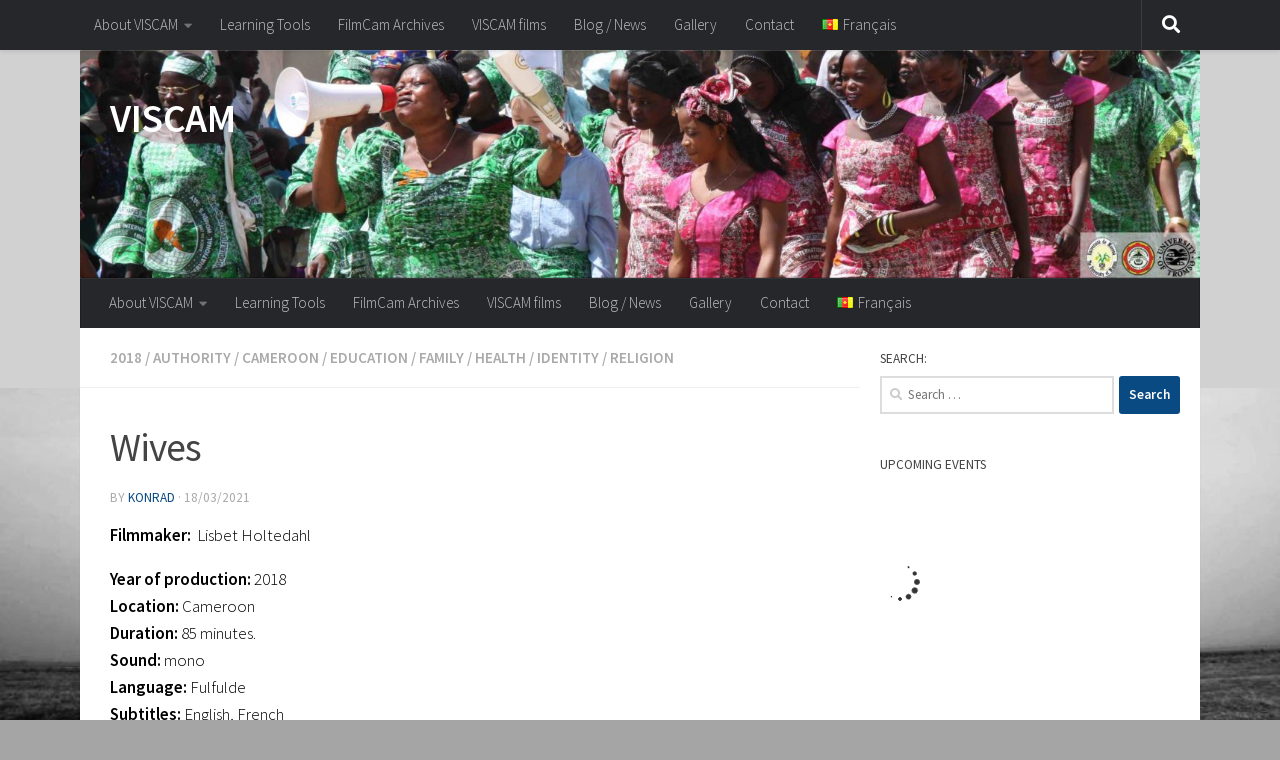

--- FILE ---
content_type: text/html; charset=UTF-8
request_url: https://site.uit.no/viscam/2021/03/18/wives/
body_size: 64535
content:
<!DOCTYPE html>
<html class="no-js" lang="en-US">
<head>
  <meta charset="UTF-8">
  <meta name="viewport" content="width=device-width, initial-scale=1.0">
  <link rel="profile" href="https://gmpg.org/xfn/11" />
  <link rel="pingback" href="https://site.uit.no/viscam/xmlrpc.php">

  <title>Wives &#8211; VISCAM</title>
<meta name='robots' content='max-image-preview:large' />
	<style>img:is([sizes="auto" i], [sizes^="auto," i]) { contain-intrinsic-size: 3000px 1500px }</style>
	<script>
window.koko_analytics = {"url":"https:\/\/site.uit.no\/viscam\/wp-admin\/admin-ajax.php?action=koko_analytics_collect","site_url":"https:\/\/site.uit.no\/viscam","post_id":2771,"path":"\/2021\/03\/18\/wives\/","method":"cookie","use_cookie":true};
</script>
<script>document.documentElement.className = document.documentElement.className.replace("no-js","js");</script>
<link rel="alternate" href="https://site.uit.no/viscam/2021/03/18/wives/" hreflang="en" />
<link rel="alternate" href="https://site.uit.no/viscam/2021/03/18/epouses/" hreflang="fr" />
<link rel="alternate" type="application/rss+xml" title="VISCAM &raquo; Feed" href="https://site.uit.no/viscam/feed/" />
<link rel="alternate" type="application/rss+xml" title="VISCAM &raquo; Comments Feed" href="https://site.uit.no/viscam/comments/feed/" />
<link id="hu-user-gfont" href="//fonts.googleapis.com/css?family=Source+Sans+Pro:400,300italic,300,400italic,600&subset=latin,latin-ext" rel="stylesheet" type="text/css"><script>
window._wpemojiSettings = {"baseUrl":"https:\/\/s.w.org\/images\/core\/emoji\/16.0.1\/72x72\/","ext":".png","svgUrl":"https:\/\/s.w.org\/images\/core\/emoji\/16.0.1\/svg\/","svgExt":".svg","source":{"concatemoji":"https:\/\/site.uit.no\/viscam\/wp-includes\/js\/wp-emoji-release.min.js?ver=6.8.3"}};
/*! This file is auto-generated */
!function(s,n){var o,i,e;function c(e){try{var t={supportTests:e,timestamp:(new Date).valueOf()};sessionStorage.setItem(o,JSON.stringify(t))}catch(e){}}function p(e,t,n){e.clearRect(0,0,e.canvas.width,e.canvas.height),e.fillText(t,0,0);var t=new Uint32Array(e.getImageData(0,0,e.canvas.width,e.canvas.height).data),a=(e.clearRect(0,0,e.canvas.width,e.canvas.height),e.fillText(n,0,0),new Uint32Array(e.getImageData(0,0,e.canvas.width,e.canvas.height).data));return t.every(function(e,t){return e===a[t]})}function u(e,t){e.clearRect(0,0,e.canvas.width,e.canvas.height),e.fillText(t,0,0);for(var n=e.getImageData(16,16,1,1),a=0;a<n.data.length;a++)if(0!==n.data[a])return!1;return!0}function f(e,t,n,a){switch(t){case"flag":return n(e,"\ud83c\udff3\ufe0f\u200d\u26a7\ufe0f","\ud83c\udff3\ufe0f\u200b\u26a7\ufe0f")?!1:!n(e,"\ud83c\udde8\ud83c\uddf6","\ud83c\udde8\u200b\ud83c\uddf6")&&!n(e,"\ud83c\udff4\udb40\udc67\udb40\udc62\udb40\udc65\udb40\udc6e\udb40\udc67\udb40\udc7f","\ud83c\udff4\u200b\udb40\udc67\u200b\udb40\udc62\u200b\udb40\udc65\u200b\udb40\udc6e\u200b\udb40\udc67\u200b\udb40\udc7f");case"emoji":return!a(e,"\ud83e\udedf")}return!1}function g(e,t,n,a){var r="undefined"!=typeof WorkerGlobalScope&&self instanceof WorkerGlobalScope?new OffscreenCanvas(300,150):s.createElement("canvas"),o=r.getContext("2d",{willReadFrequently:!0}),i=(o.textBaseline="top",o.font="600 32px Arial",{});return e.forEach(function(e){i[e]=t(o,e,n,a)}),i}function t(e){var t=s.createElement("script");t.src=e,t.defer=!0,s.head.appendChild(t)}"undefined"!=typeof Promise&&(o="wpEmojiSettingsSupports",i=["flag","emoji"],n.supports={everything:!0,everythingExceptFlag:!0},e=new Promise(function(e){s.addEventListener("DOMContentLoaded",e,{once:!0})}),new Promise(function(t){var n=function(){try{var e=JSON.parse(sessionStorage.getItem(o));if("object"==typeof e&&"number"==typeof e.timestamp&&(new Date).valueOf()<e.timestamp+604800&&"object"==typeof e.supportTests)return e.supportTests}catch(e){}return null}();if(!n){if("undefined"!=typeof Worker&&"undefined"!=typeof OffscreenCanvas&&"undefined"!=typeof URL&&URL.createObjectURL&&"undefined"!=typeof Blob)try{var e="postMessage("+g.toString()+"("+[JSON.stringify(i),f.toString(),p.toString(),u.toString()].join(",")+"));",a=new Blob([e],{type:"text/javascript"}),r=new Worker(URL.createObjectURL(a),{name:"wpTestEmojiSupports"});return void(r.onmessage=function(e){c(n=e.data),r.terminate(),t(n)})}catch(e){}c(n=g(i,f,p,u))}t(n)}).then(function(e){for(var t in e)n.supports[t]=e[t],n.supports.everything=n.supports.everything&&n.supports[t],"flag"!==t&&(n.supports.everythingExceptFlag=n.supports.everythingExceptFlag&&n.supports[t]);n.supports.everythingExceptFlag=n.supports.everythingExceptFlag&&!n.supports.flag,n.DOMReady=!1,n.readyCallback=function(){n.DOMReady=!0}}).then(function(){return e}).then(function(){var e;n.supports.everything||(n.readyCallback(),(e=n.source||{}).concatemoji?t(e.concatemoji):e.wpemoji&&e.twemoji&&(t(e.twemoji),t(e.wpemoji)))}))}((window,document),window._wpemojiSettings);
</script>
<link rel='stylesheet' id='smuzsf-facebook-css' href='https://site.uit.no/viscam/wp-content/plugins/add-facebook/public/css/font-awesome.min.css?ver=6.8.3' media='all' />
<style id='wp-emoji-styles-inline-css'>

	img.wp-smiley, img.emoji {
		display: inline !important;
		border: none !important;
		box-shadow: none !important;
		height: 1em !important;
		width: 1em !important;
		margin: 0 0.07em !important;
		vertical-align: -0.1em !important;
		background: none !important;
		padding: 0 !important;
	}
</style>
<link rel='stylesheet' id='wp-block-library-css' href='https://site.uit.no/viscam/wp-includes/css/dist/block-library/style.min.css?ver=6.8.3' media='all' />
<style id='classic-theme-styles-inline-css'>
/*! This file is auto-generated */
.wp-block-button__link{color:#fff;background-color:#32373c;border-radius:9999px;box-shadow:none;text-decoration:none;padding:calc(.667em + 2px) calc(1.333em + 2px);font-size:1.125em}.wp-block-file__button{background:#32373c;color:#fff;text-decoration:none}
</style>
<style id='global-styles-inline-css'>
:root{--wp--preset--aspect-ratio--square: 1;--wp--preset--aspect-ratio--4-3: 4/3;--wp--preset--aspect-ratio--3-4: 3/4;--wp--preset--aspect-ratio--3-2: 3/2;--wp--preset--aspect-ratio--2-3: 2/3;--wp--preset--aspect-ratio--16-9: 16/9;--wp--preset--aspect-ratio--9-16: 9/16;--wp--preset--color--black: #000000;--wp--preset--color--cyan-bluish-gray: #abb8c3;--wp--preset--color--white: #ffffff;--wp--preset--color--pale-pink: #f78da7;--wp--preset--color--vivid-red: #cf2e2e;--wp--preset--color--luminous-vivid-orange: #ff6900;--wp--preset--color--luminous-vivid-amber: #fcb900;--wp--preset--color--light-green-cyan: #7bdcb5;--wp--preset--color--vivid-green-cyan: #00d084;--wp--preset--color--pale-cyan-blue: #8ed1fc;--wp--preset--color--vivid-cyan-blue: #0693e3;--wp--preset--color--vivid-purple: #9b51e0;--wp--preset--gradient--vivid-cyan-blue-to-vivid-purple: linear-gradient(135deg,rgba(6,147,227,1) 0%,rgb(155,81,224) 100%);--wp--preset--gradient--light-green-cyan-to-vivid-green-cyan: linear-gradient(135deg,rgb(122,220,180) 0%,rgb(0,208,130) 100%);--wp--preset--gradient--luminous-vivid-amber-to-luminous-vivid-orange: linear-gradient(135deg,rgba(252,185,0,1) 0%,rgba(255,105,0,1) 100%);--wp--preset--gradient--luminous-vivid-orange-to-vivid-red: linear-gradient(135deg,rgba(255,105,0,1) 0%,rgb(207,46,46) 100%);--wp--preset--gradient--very-light-gray-to-cyan-bluish-gray: linear-gradient(135deg,rgb(238,238,238) 0%,rgb(169,184,195) 100%);--wp--preset--gradient--cool-to-warm-spectrum: linear-gradient(135deg,rgb(74,234,220) 0%,rgb(151,120,209) 20%,rgb(207,42,186) 40%,rgb(238,44,130) 60%,rgb(251,105,98) 80%,rgb(254,248,76) 100%);--wp--preset--gradient--blush-light-purple: linear-gradient(135deg,rgb(255,206,236) 0%,rgb(152,150,240) 100%);--wp--preset--gradient--blush-bordeaux: linear-gradient(135deg,rgb(254,205,165) 0%,rgb(254,45,45) 50%,rgb(107,0,62) 100%);--wp--preset--gradient--luminous-dusk: linear-gradient(135deg,rgb(255,203,112) 0%,rgb(199,81,192) 50%,rgb(65,88,208) 100%);--wp--preset--gradient--pale-ocean: linear-gradient(135deg,rgb(255,245,203) 0%,rgb(182,227,212) 50%,rgb(51,167,181) 100%);--wp--preset--gradient--electric-grass: linear-gradient(135deg,rgb(202,248,128) 0%,rgb(113,206,126) 100%);--wp--preset--gradient--midnight: linear-gradient(135deg,rgb(2,3,129) 0%,rgb(40,116,252) 100%);--wp--preset--font-size--small: 13px;--wp--preset--font-size--medium: 20px;--wp--preset--font-size--large: 36px;--wp--preset--font-size--x-large: 42px;--wp--preset--spacing--20: 0.44rem;--wp--preset--spacing--30: 0.67rem;--wp--preset--spacing--40: 1rem;--wp--preset--spacing--50: 1.5rem;--wp--preset--spacing--60: 2.25rem;--wp--preset--spacing--70: 3.38rem;--wp--preset--spacing--80: 5.06rem;--wp--preset--shadow--natural: 6px 6px 9px rgba(0, 0, 0, 0.2);--wp--preset--shadow--deep: 12px 12px 50px rgba(0, 0, 0, 0.4);--wp--preset--shadow--sharp: 6px 6px 0px rgba(0, 0, 0, 0.2);--wp--preset--shadow--outlined: 6px 6px 0px -3px rgba(255, 255, 255, 1), 6px 6px rgba(0, 0, 0, 1);--wp--preset--shadow--crisp: 6px 6px 0px rgba(0, 0, 0, 1);}:where(.is-layout-flex){gap: 0.5em;}:where(.is-layout-grid){gap: 0.5em;}body .is-layout-flex{display: flex;}.is-layout-flex{flex-wrap: wrap;align-items: center;}.is-layout-flex > :is(*, div){margin: 0;}body .is-layout-grid{display: grid;}.is-layout-grid > :is(*, div){margin: 0;}:where(.wp-block-columns.is-layout-flex){gap: 2em;}:where(.wp-block-columns.is-layout-grid){gap: 2em;}:where(.wp-block-post-template.is-layout-flex){gap: 1.25em;}:where(.wp-block-post-template.is-layout-grid){gap: 1.25em;}.has-black-color{color: var(--wp--preset--color--black) !important;}.has-cyan-bluish-gray-color{color: var(--wp--preset--color--cyan-bluish-gray) !important;}.has-white-color{color: var(--wp--preset--color--white) !important;}.has-pale-pink-color{color: var(--wp--preset--color--pale-pink) !important;}.has-vivid-red-color{color: var(--wp--preset--color--vivid-red) !important;}.has-luminous-vivid-orange-color{color: var(--wp--preset--color--luminous-vivid-orange) !important;}.has-luminous-vivid-amber-color{color: var(--wp--preset--color--luminous-vivid-amber) !important;}.has-light-green-cyan-color{color: var(--wp--preset--color--light-green-cyan) !important;}.has-vivid-green-cyan-color{color: var(--wp--preset--color--vivid-green-cyan) !important;}.has-pale-cyan-blue-color{color: var(--wp--preset--color--pale-cyan-blue) !important;}.has-vivid-cyan-blue-color{color: var(--wp--preset--color--vivid-cyan-blue) !important;}.has-vivid-purple-color{color: var(--wp--preset--color--vivid-purple) !important;}.has-black-background-color{background-color: var(--wp--preset--color--black) !important;}.has-cyan-bluish-gray-background-color{background-color: var(--wp--preset--color--cyan-bluish-gray) !important;}.has-white-background-color{background-color: var(--wp--preset--color--white) !important;}.has-pale-pink-background-color{background-color: var(--wp--preset--color--pale-pink) !important;}.has-vivid-red-background-color{background-color: var(--wp--preset--color--vivid-red) !important;}.has-luminous-vivid-orange-background-color{background-color: var(--wp--preset--color--luminous-vivid-orange) !important;}.has-luminous-vivid-amber-background-color{background-color: var(--wp--preset--color--luminous-vivid-amber) !important;}.has-light-green-cyan-background-color{background-color: var(--wp--preset--color--light-green-cyan) !important;}.has-vivid-green-cyan-background-color{background-color: var(--wp--preset--color--vivid-green-cyan) !important;}.has-pale-cyan-blue-background-color{background-color: var(--wp--preset--color--pale-cyan-blue) !important;}.has-vivid-cyan-blue-background-color{background-color: var(--wp--preset--color--vivid-cyan-blue) !important;}.has-vivid-purple-background-color{background-color: var(--wp--preset--color--vivid-purple) !important;}.has-black-border-color{border-color: var(--wp--preset--color--black) !important;}.has-cyan-bluish-gray-border-color{border-color: var(--wp--preset--color--cyan-bluish-gray) !important;}.has-white-border-color{border-color: var(--wp--preset--color--white) !important;}.has-pale-pink-border-color{border-color: var(--wp--preset--color--pale-pink) !important;}.has-vivid-red-border-color{border-color: var(--wp--preset--color--vivid-red) !important;}.has-luminous-vivid-orange-border-color{border-color: var(--wp--preset--color--luminous-vivid-orange) !important;}.has-luminous-vivid-amber-border-color{border-color: var(--wp--preset--color--luminous-vivid-amber) !important;}.has-light-green-cyan-border-color{border-color: var(--wp--preset--color--light-green-cyan) !important;}.has-vivid-green-cyan-border-color{border-color: var(--wp--preset--color--vivid-green-cyan) !important;}.has-pale-cyan-blue-border-color{border-color: var(--wp--preset--color--pale-cyan-blue) !important;}.has-vivid-cyan-blue-border-color{border-color: var(--wp--preset--color--vivid-cyan-blue) !important;}.has-vivid-purple-border-color{border-color: var(--wp--preset--color--vivid-purple) !important;}.has-vivid-cyan-blue-to-vivid-purple-gradient-background{background: var(--wp--preset--gradient--vivid-cyan-blue-to-vivid-purple) !important;}.has-light-green-cyan-to-vivid-green-cyan-gradient-background{background: var(--wp--preset--gradient--light-green-cyan-to-vivid-green-cyan) !important;}.has-luminous-vivid-amber-to-luminous-vivid-orange-gradient-background{background: var(--wp--preset--gradient--luminous-vivid-amber-to-luminous-vivid-orange) !important;}.has-luminous-vivid-orange-to-vivid-red-gradient-background{background: var(--wp--preset--gradient--luminous-vivid-orange-to-vivid-red) !important;}.has-very-light-gray-to-cyan-bluish-gray-gradient-background{background: var(--wp--preset--gradient--very-light-gray-to-cyan-bluish-gray) !important;}.has-cool-to-warm-spectrum-gradient-background{background: var(--wp--preset--gradient--cool-to-warm-spectrum) !important;}.has-blush-light-purple-gradient-background{background: var(--wp--preset--gradient--blush-light-purple) !important;}.has-blush-bordeaux-gradient-background{background: var(--wp--preset--gradient--blush-bordeaux) !important;}.has-luminous-dusk-gradient-background{background: var(--wp--preset--gradient--luminous-dusk) !important;}.has-pale-ocean-gradient-background{background: var(--wp--preset--gradient--pale-ocean) !important;}.has-electric-grass-gradient-background{background: var(--wp--preset--gradient--electric-grass) !important;}.has-midnight-gradient-background{background: var(--wp--preset--gradient--midnight) !important;}.has-small-font-size{font-size: var(--wp--preset--font-size--small) !important;}.has-medium-font-size{font-size: var(--wp--preset--font-size--medium) !important;}.has-large-font-size{font-size: var(--wp--preset--font-size--large) !important;}.has-x-large-font-size{font-size: var(--wp--preset--font-size--x-large) !important;}
:where(.wp-block-post-template.is-layout-flex){gap: 1.25em;}:where(.wp-block-post-template.is-layout-grid){gap: 1.25em;}
:where(.wp-block-columns.is-layout-flex){gap: 2em;}:where(.wp-block-columns.is-layout-grid){gap: 2em;}
:root :where(.wp-block-pullquote){font-size: 1.5em;line-height: 1.6;}
</style>
<link rel='stylesheet' id='contact-form-7-css' href='https://site.uit.no/viscam/wp-content/plugins/contact-form-7/includes/css/styles.css?ver=6.1.4' media='all' />
<link rel='stylesheet' id='wpa-style-css' href='https://site.uit.no/viscam/wp-content/plugins/wp-accessibility/css/wpa-style.css?ver=2.2.6' media='all' />
<style id='wpa-style-inline-css'>
:root { --admin-bar-top : 7px; }
</style>
<link rel='stylesheet' id='h5p-plugin-styles-css' href='https://site.uit.no/viscam/wp-content/plugins/h5p/h5p-php-library/styles/h5p.css?ver=1.16.2' media='all' />
<link rel='stylesheet' id='hueman-main-style-css' href='https://site.uit.no/viscam/wp-content/themes/hueman/assets/front/css/main.min.css?ver=3.7.27' media='all' />
<style id='hueman-main-style-inline-css'>
body { font-family:'Source Sans Pro', Arial, sans-serif;font-size:0.94rem }@media only screen and (min-width: 720px) {
        .nav > li { font-size:0.94rem; }
      }.container-inner { max-width: 1120px; }.sidebar .widget { padding-left: 20px; padding-right: 20px; padding-top: 20px; }::selection { background-color: #0a4a82; }
::-moz-selection { background-color: #0a4a82; }a,a>span.hu-external::after,.themeform label .required,#flexslider-featured .flex-direction-nav .flex-next:hover,#flexslider-featured .flex-direction-nav .flex-prev:hover,.post-hover:hover .post-title a,.post-title a:hover,.sidebar.s1 .post-nav li a:hover i,.content .post-nav li a:hover i,.post-related a:hover,.sidebar.s1 .widget_rss ul li a,#footer .widget_rss ul li a,.sidebar.s1 .widget_calendar a,#footer .widget_calendar a,.sidebar.s1 .alx-tab .tab-item-category a,.sidebar.s1 .alx-posts .post-item-category a,.sidebar.s1 .alx-tab li:hover .tab-item-title a,.sidebar.s1 .alx-tab li:hover .tab-item-comment a,.sidebar.s1 .alx-posts li:hover .post-item-title a,#footer .alx-tab .tab-item-category a,#footer .alx-posts .post-item-category a,#footer .alx-tab li:hover .tab-item-title a,#footer .alx-tab li:hover .tab-item-comment a,#footer .alx-posts li:hover .post-item-title a,.comment-tabs li.active a,.comment-awaiting-moderation,.child-menu a:hover,.child-menu .current_page_item > a,.wp-pagenavi a{ color: #0a4a82; }input[type="submit"],.themeform button[type="submit"],.sidebar.s1 .sidebar-top,.sidebar.s1 .sidebar-toggle,#flexslider-featured .flex-control-nav li a.flex-active,.post-tags a:hover,.sidebar.s1 .widget_calendar caption,#footer .widget_calendar caption,.author-bio .bio-avatar:after,.commentlist li.bypostauthor > .comment-body:after,.commentlist li.comment-author-admin > .comment-body:after{ background-color: #0a4a82; }.post-format .format-container { border-color: #0a4a82; }.sidebar.s1 .alx-tabs-nav li.active a,#footer .alx-tabs-nav li.active a,.comment-tabs li.active a,.wp-pagenavi a:hover,.wp-pagenavi a:active,.wp-pagenavi span.current{ border-bottom-color: #0a4a82!important; }.sidebar.s2 .post-nav li a:hover i,
.sidebar.s2 .widget_rss ul li a,
.sidebar.s2 .widget_calendar a,
.sidebar.s2 .alx-tab .tab-item-category a,
.sidebar.s2 .alx-posts .post-item-category a,
.sidebar.s2 .alx-tab li:hover .tab-item-title a,
.sidebar.s2 .alx-tab li:hover .tab-item-comment a,
.sidebar.s2 .alx-posts li:hover .post-item-title a { color: #82b965; }
.sidebar.s2 .sidebar-top,.sidebar.s2 .sidebar-toggle,.post-comments,.jp-play-bar,.jp-volume-bar-value,.sidebar.s2 .widget_calendar caption{ background-color: #82b965; }.sidebar.s2 .alx-tabs-nav li.active a { border-bottom-color: #82b965; }
.post-comments::before { border-right-color: #82b965; }
      .search-expand,
              #nav-topbar.nav-container { background-color: #26272b}@media only screen and (min-width: 720px) {
                #nav-topbar .nav ul { background-color: #26272b; }
              }.is-scrolled #header .nav-container.desktop-sticky,
              .is-scrolled #header .search-expand { background-color: #26272b; background-color: rgba(38,39,43,0.90) }.is-scrolled .topbar-transparent #nav-topbar.desktop-sticky .nav ul { background-color: #26272b; background-color: rgba(38,39,43,0.95) }#header { background-color: #d1d1d1; }
@media only screen and (min-width: 720px) {
  #nav-header .nav ul { background-color: #d1d1d1; }
}
        #header #nav-mobile { background-color: #5e6477; }.is-scrolled #header #nav-mobile { background-color: #5e6477; background-color: rgba(94,100,119,0.90) }#nav-header.nav-container, #main-header-search .search-expand { background-color: #26272b; }
@media only screen and (min-width: 720px) {
  #nav-header .nav ul { background-color: #26272b; }
}
        .site-title a img { max-height: 30px; }img { -webkit-border-radius: 1px; border-radius: 1px; }.sidebar.expanding, .sidebar.collapsing, .sidebar .sidebar-content, .sidebar .sidebar-toggle, .container-inner > .main::before,.container-inner > .main::after { background-color: #ffffff; }@media only screen and (min-width: 480px) and (max-width: 1200px) { .s2.expanded { background-color: #ffffff; } }@media only screen and (min-width: 480px) and (max-width: 960px) { .s1.expanded { background-color: #ffffff; } }body {background: #a5a5a5 url(https://site.uit.no/viscam/wp-content/uploads/sites/286/2020/11/W-Cameroun-FevrierMars2011__BW-for-background.jpg) no-repeat center center;background-attachment:fixed;background-size: cover;}

</style>
<link rel='stylesheet' id='hueman-font-awesome-css' href='https://site.uit.no/viscam/wp-content/themes/hueman/assets/front/css/font-awesome.min.css?ver=3.7.27' media='all' />
<link rel='stylesheet' id='tablepress-default-css' href='https://site.uit.no/viscam/wp-content/plugins/tablepress/css/build/default.css?ver=3.2.5' media='all' />
<script src="https://site.uit.no/viscam/wp-includes/js/jquery/jquery.min.js?ver=3.7.1" id="jquery-core-js"></script>
<script src="https://site.uit.no/viscam/wp-includes/js/jquery/jquery-migrate.min.js?ver=3.4.1" id="jquery-migrate-js"></script>
<script src="https://site.uit.no/viscam/wp-content/plugins/add-facebook/public/scripts/facebook.js?ver=6.8.3" id="smuzsf-facebook-js"></script>
<script src="https://site.uit.no/viscam/wp-content/plugins/wpo365-login/apps/dist/pintra-redirect.js?ver=39.0" id="pintraredirectjs-js" async></script>
<link rel="https://api.w.org/" href="https://site.uit.no/viscam/wp-json/" /><link rel="alternate" title="JSON" type="application/json" href="https://site.uit.no/viscam/wp-json/wp/v2/posts/2771" /><link rel="EditURI" type="application/rsd+xml" title="RSD" href="https://site.uit.no/viscam/xmlrpc.php?rsd" />
<meta name="generator" content="WordPress 6.8.3" />
<link rel="canonical" href="https://site.uit.no/viscam/2021/03/18/wives/" />
<link rel='shortlink' href='https://site.uit.no/viscam/?p=2771' />
<link rel="alternate" title="oEmbed (JSON)" type="application/json+oembed" href="https://site.uit.no/viscam/wp-json/oembed/1.0/embed?url=https%3A%2F%2Fsite.uit.no%2Fviscam%2F2021%2F03%2F18%2Fwives%2F&#038;lang=en" />
<link rel="alternate" title="oEmbed (XML)" type="text/xml+oembed" href="https://site.uit.no/viscam/wp-json/oembed/1.0/embed?url=https%3A%2F%2Fsite.uit.no%2Fviscam%2F2021%2F03%2F18%2Fwives%2F&#038;format=xml&#038;lang=en" />
    <link rel="preload" as="font" type="font/woff2" href="https://site.uit.no/viscam/wp-content/themes/hueman/assets/front/webfonts/fa-brands-400.woff2?v=5.15.2" crossorigin="anonymous"/>
    <link rel="preload" as="font" type="font/woff2" href="https://site.uit.no/viscam/wp-content/themes/hueman/assets/front/webfonts/fa-regular-400.woff2?v=5.15.2" crossorigin="anonymous"/>
    <link rel="preload" as="font" type="font/woff2" href="https://site.uit.no/viscam/wp-content/themes/hueman/assets/front/webfonts/fa-solid-900.woff2?v=5.15.2" crossorigin="anonymous"/>
  <!--[if lt IE 9]>
<script src="https://site.uit.no/viscam/wp-content/themes/hueman/assets/front/js/ie/html5shiv-printshiv.min.js"></script>
<script src="https://site.uit.no/viscam/wp-content/themes/hueman/assets/front/js/ie/selectivizr.js"></script>
<![endif]-->
<meta name="generator" content="Elementor 3.33.2; features: e_font_icon_svg, additional_custom_breakpoints; settings: css_print_method-external, google_font-enabled, font_display-auto">
<style>.recentcomments a{display:inline !important;padding:0 !important;margin:0 !important;}</style><script src="https://site.uit.no/viscam/wp-includes/js/tw-sack.min.js?ver=1.6.1" id="sack-js"></script>
			<style>
				.e-con.e-parent:nth-of-type(n+4):not(.e-lazyloaded):not(.e-no-lazyload),
				.e-con.e-parent:nth-of-type(n+4):not(.e-lazyloaded):not(.e-no-lazyload) * {
					background-image: none !important;
				}
				@media screen and (max-height: 1024px) {
					.e-con.e-parent:nth-of-type(n+3):not(.e-lazyloaded):not(.e-no-lazyload),
					.e-con.e-parent:nth-of-type(n+3):not(.e-lazyloaded):not(.e-no-lazyload) * {
						background-image: none !important;
					}
				}
				@media screen and (max-height: 640px) {
					.e-con.e-parent:nth-of-type(n+2):not(.e-lazyloaded):not(.e-no-lazyload),
					.e-con.e-parent:nth-of-type(n+2):not(.e-lazyloaded):not(.e-no-lazyload) * {
						background-image: none !important;
					}
				}
			</style>
			<style id="sccss">/* Hi Gil :) */


.social-feed-main-container
{
  margin: 0px !important;
  
}


/* Hi Bjorn :) I'm going to try some things Thanks */


/* Torgeir Grytå helped us 
Bjørn:) */

/* please thank him from me very much*/

</style></head>

<body data-rsssl=1 class="wp-singular post-template-default single single-post postid-2771 single-format-standard wp-embed-responsive wp-theme-hueman col-2cl full-width topbar-enabled header-desktop-sticky header-mobile-sticky hueman-3-7-27 chrome elementor-default elementor-kit-4387">
<div id="wrapper">
  <a class="screen-reader-text skip-link" href="#content">Skip to content</a>
  
  <header id="header" class="main-menu-mobile-on one-mobile-menu main_menu header-ads-desktop  topbar-transparent has-header-img">
        <nav class="nav-container group mobile-menu mobile-sticky " id="nav-mobile" data-menu-id="header-1">
  <div class="mobile-title-logo-in-header"><p class="site-title">                  <a class="custom-logo-link" href="https://site.uit.no/viscam/" rel="home" title="VISCAM | Home page">VISCAM</a>                </p></div>
        
                    <!-- <div class="ham__navbar-toggler collapsed" aria-expanded="false">
          <div class="ham__navbar-span-wrapper">
            <span class="ham-toggler-menu__span"></span>
          </div>
        </div> -->
        <button class="ham__navbar-toggler-two collapsed" title="Menu" aria-expanded="false">
          <span class="ham__navbar-span-wrapper">
            <span class="line line-1"></span>
            <span class="line line-2"></span>
            <span class="line line-3"></span>
          </span>
        </button>
            
      <div class="nav-text"></div>
      <div class="nav-wrap container">
                  <ul class="nav container-inner group mobile-search">
                            <li>
                  <form role="search" method="get" class="search-form" action="https://site.uit.no/viscam/">
				<label>
					<span class="screen-reader-text">Search for:</span>
					<input type="search" class="search-field" placeholder="Search &hellip;" value="" name="s" />
				</label>
				<input type="submit" class="search-submit" value="Search" />
			</form>                </li>
                      </ul>
                <ul id="menu-viscam" class="nav container-inner group"><li id="menu-item-1088" class="menu-item menu-item-type-post_type menu-item-object-page menu-item-home menu-item-has-children menu-item-1088"><a href="https://site.uit.no/viscam/">About VISCAM</a>
<ul class="sub-menu">
	<li id="menu-item-1087" class="menu-item menu-item-type-post_type menu-item-object-page menu-item-home menu-item-1087"><a href="https://site.uit.no/viscam/">THE VISCAM PROJECT</a></li>
</ul>
</li>
<li id="menu-item-1079" class="menu-item menu-item-type-post_type menu-item-object-page menu-item-1079"><a href="https://site.uit.no/viscam/learning-tools/">Learning Tools</a></li>
<li id="menu-item-693" class="menu-item menu-item-type-post_type menu-item-object-page menu-item-693"><a href="https://site.uit.no/viscam/filmcam-page/">FilmCam Archives</a></li>
<li id="menu-item-2026" class="menu-item menu-item-type-post_type menu-item-object-page menu-item-2026"><a href="https://site.uit.no/viscam/viscam-films/">VISCAM films</a></li>
<li id="menu-item-894" class="menu-item menu-item-type-taxonomy menu-item-object-category menu-item-894"><a href="https://site.uit.no/viscam/category/news-blog/">Blog / News</a></li>
<li id="menu-item-1336" class="menu-item menu-item-type-post_type menu-item-object-page menu-item-1336"><a href="https://site.uit.no/viscam/gallery/">Gallery</a></li>
<li id="menu-item-1089" class="menu-item menu-item-type-post_type menu-item-object-page menu-item-1089"><a href="https://site.uit.no/viscam/contact/">Contact</a></li>
<li id="menu-item-1355-fr" class="lang-item lang-item-70 lang-item-fr lang-item-first menu-item menu-item-type-custom menu-item-object-custom menu-item-1355-fr"><a href="https://site.uit.no/viscam/2021/03/18/epouses/" hreflang="fr-FR" lang="fr-FR"><img src="[data-uri]" alt="" width="16" height="11" style="width: 16px; height: 11px;" /><span style="margin-left:0.3em;">Français</span></a></li>
</ul>      </div>
</nav><!--/#nav-topbar-->  
        <nav class="nav-container group desktop-menu desktop-sticky " id="nav-topbar" data-menu-id="header-2">
    <div class="nav-text"></div>
  <div class="topbar-toggle-down">
    <i class="fas fa-angle-double-down" aria-hidden="true" data-toggle="down" title="Expand menu"></i>
    <i class="fas fa-angle-double-up" aria-hidden="true" data-toggle="up" title="Collapse menu"></i>
  </div>
  <div class="nav-wrap container">
    <ul id="menu-viscam-1" class="nav container-inner group"><li class="menu-item menu-item-type-post_type menu-item-object-page menu-item-home menu-item-has-children menu-item-1088"><a href="https://site.uit.no/viscam/">About VISCAM</a>
<ul class="sub-menu">
	<li class="menu-item menu-item-type-post_type menu-item-object-page menu-item-home menu-item-1087"><a href="https://site.uit.no/viscam/">THE VISCAM PROJECT</a></li>
</ul>
</li>
<li class="menu-item menu-item-type-post_type menu-item-object-page menu-item-1079"><a href="https://site.uit.no/viscam/learning-tools/">Learning Tools</a></li>
<li class="menu-item menu-item-type-post_type menu-item-object-page menu-item-693"><a href="https://site.uit.no/viscam/filmcam-page/">FilmCam Archives</a></li>
<li class="menu-item menu-item-type-post_type menu-item-object-page menu-item-2026"><a href="https://site.uit.no/viscam/viscam-films/">VISCAM films</a></li>
<li class="menu-item menu-item-type-taxonomy menu-item-object-category menu-item-894"><a href="https://site.uit.no/viscam/category/news-blog/">Blog / News</a></li>
<li class="menu-item menu-item-type-post_type menu-item-object-page menu-item-1336"><a href="https://site.uit.no/viscam/gallery/">Gallery</a></li>
<li class="menu-item menu-item-type-post_type menu-item-object-page menu-item-1089"><a href="https://site.uit.no/viscam/contact/">Contact</a></li>
<li class="lang-item lang-item-70 lang-item-fr lang-item-first menu-item menu-item-type-custom menu-item-object-custom menu-item-1355-fr"><a href="https://site.uit.no/viscam/2021/03/18/epouses/" hreflang="fr-FR" lang="fr-FR"><img src="[data-uri]" alt="" width="16" height="11" style="width: 16px; height: 11px;" /><span style="margin-left:0.3em;">Français</span></a></li>
</ul>  </div>
      <div id="topbar-header-search" class="container">
      <div class="container-inner">
        <button class="toggle-search"><i class="fas fa-search"></i></button>
        <div class="search-expand">
          <div class="search-expand-inner"><form role="search" method="get" class="search-form" action="https://site.uit.no/viscam/">
				<label>
					<span class="screen-reader-text">Search for:</span>
					<input type="search" class="search-field" placeholder="Search &hellip;" value="" name="s" />
				</label>
				<input type="submit" class="search-submit" value="Search" />
			</form></div>
        </div>
      </div><!--/.container-inner-->
    </div><!--/.container-->
  
</nav><!--/#nav-topbar-->  
  <div class="container group">
        <div class="container-inner">

                <div id="header-image-wrap">
              <div class="group hu-pad central-header-zone">
                                        <div class="logo-tagline-group">
                          <p class="site-title">                  <a class="custom-logo-link" href="https://site.uit.no/viscam/" rel="home" title="VISCAM | Home page">VISCAM</a>                </p>                                                </div>
                                                          <div id="header-widgets">
                                                </div><!--/#header-ads-->
                                </div>

              <a href="https://site.uit.no/viscam/" rel="home"><img fetchpriority="high" src="https://site.uit.no/viscam/wp-content/uploads/sites/286/2019/01/cropped-Cameroun-FevrierMars2011-136-with-logo-reduced-size-1.jpg" width="1500" height="305" alt="" class="new-site-image" srcset="https://site.uit.no/viscam/wp-content/uploads/sites/286/2019/01/cropped-Cameroun-FevrierMars2011-136-with-logo-reduced-size-1.jpg 1500w, https://site.uit.no/viscam/wp-content/uploads/sites/286/2019/01/cropped-Cameroun-FevrierMars2011-136-with-logo-reduced-size-1-300x61.jpg 300w, https://site.uit.no/viscam/wp-content/uploads/sites/286/2019/01/cropped-Cameroun-FevrierMars2011-136-with-logo-reduced-size-1-768x156.jpg 768w, https://site.uit.no/viscam/wp-content/uploads/sites/286/2019/01/cropped-Cameroun-FevrierMars2011-136-with-logo-reduced-size-1-1024x208.jpg 1024w" sizes="(max-width: 1500px) 100vw, 1500px" decoding="async" /></a>          </div>
      
                <nav class="nav-container group desktop-menu " id="nav-header" data-menu-id="header-3">
    <div class="nav-text"><!-- put your mobile menu text here --></div>

  <div class="nav-wrap container">
        <ul id="menu-viscam-2" class="nav container-inner group"><li class="menu-item menu-item-type-post_type menu-item-object-page menu-item-home menu-item-has-children menu-item-1088"><a href="https://site.uit.no/viscam/">About VISCAM</a>
<ul class="sub-menu">
	<li class="menu-item menu-item-type-post_type menu-item-object-page menu-item-home menu-item-1087"><a href="https://site.uit.no/viscam/">THE VISCAM PROJECT</a></li>
</ul>
</li>
<li class="menu-item menu-item-type-post_type menu-item-object-page menu-item-1079"><a href="https://site.uit.no/viscam/learning-tools/">Learning Tools</a></li>
<li class="menu-item menu-item-type-post_type menu-item-object-page menu-item-693"><a href="https://site.uit.no/viscam/filmcam-page/">FilmCam Archives</a></li>
<li class="menu-item menu-item-type-post_type menu-item-object-page menu-item-2026"><a href="https://site.uit.no/viscam/viscam-films/">VISCAM films</a></li>
<li class="menu-item menu-item-type-taxonomy menu-item-object-category menu-item-894"><a href="https://site.uit.no/viscam/category/news-blog/">Blog / News</a></li>
<li class="menu-item menu-item-type-post_type menu-item-object-page menu-item-1336"><a href="https://site.uit.no/viscam/gallery/">Gallery</a></li>
<li class="menu-item menu-item-type-post_type menu-item-object-page menu-item-1089"><a href="https://site.uit.no/viscam/contact/">Contact</a></li>
<li class="lang-item lang-item-70 lang-item-fr lang-item-first menu-item menu-item-type-custom menu-item-object-custom menu-item-1355-fr"><a href="https://site.uit.no/viscam/2021/03/18/epouses/" hreflang="fr-FR" lang="fr-FR"><img src="[data-uri]" alt="" width="16" height="11" style="width: 16px; height: 11px;" /><span style="margin-left:0.3em;">Français</span></a></li>
</ul>  </div>
</nav><!--/#nav-header-->      
    </div><!--/.container-inner-->
      </div><!--/.container-->

</header><!--/#header-->
  
  <div class="container" id="page">
    <div class="container-inner">
            <div class="main">
        <div class="main-inner group">
          
              <main class="content" id="content">
              <div class="page-title hu-pad group">
          	    		<ul class="meta-single group">
    			<li class="category"><a href="https://site.uit.no/viscam/category/filmcam/year/2018/" rel="category tag">2018</a> <span>/</span> <a href="https://site.uit.no/viscam/category/filmcam/subject/authority/" rel="category tag">Authority</a> <span>/</span> <a href="https://site.uit.no/viscam/category/filmcam/africa/cameroon/" rel="category tag">Cameroon</a> <span>/</span> <a href="https://site.uit.no/viscam/category/filmcam/subject/education/" rel="category tag">Education</a> <span>/</span> <a href="https://site.uit.no/viscam/category/filmcam/subject/family/" rel="category tag">Family</a> <span>/</span> <a href="https://site.uit.no/viscam/category/filmcam/subject/health/" rel="category tag">Health</a> <span>/</span> <a href="https://site.uit.no/viscam/category/filmcam/subject/identity/" rel="category tag">Identity</a> <span>/</span> <a href="https://site.uit.no/viscam/category/filmcam/subject/religion/" rel="category tag">Religion</a></li>
    			    		</ul>
            
    </div><!--/.page-title-->
          <div class="hu-pad group">
              <article class="post-2771 post type-post status-publish format-standard has-post-thumbnail hentry category-47 category-authority category-cameroon category-education category-family category-health category-identity category-religion">
    <div class="post-inner group">

      <h1 class="post-title entry-title">Wives</h1>
  <p class="post-byline">
       by     <span class="vcard author">
       <span class="fn"><a href="https://site.uit.no/viscam/author/konrad/" title="Posts by konrad" rel="author">konrad</a></span>
     </span>
     &middot;
                          <span class="published">18/03/2021</span>
          </p>

                                
      <div class="clear"></div>

      <div class="entry themeform">
        <div class="entry-inner">
          <p><span style="color: #000000"><strong>Filmmaker:</strong>&nbsp;&nbsp;Lisbet Holtedahl</span></p>
<div class="nyhArtikkel">
<p><span style="color: #000000"><strong>Year of production:</strong>&nbsp;2018</span><br />
<span style="color: #000000"><strong>Location:</strong> Cameroon</span><br />
<span style="color: #000000"><strong>Duration:</strong> 85 minutes.</span><br />
<span style="color: #000000"><strong>Sound:</strong>&nbsp;mono</span><br />
<span style="color: #000000"><strong>Language: </strong>Fulfulde</span><br />
<span style="color: #000000"><strong>Subtitles: </strong>English, French<strong><br />
</strong></span></p>
<p><span style="color: #000000">Alhajji Ibrahim is an Islamic scholar. For 46 years, he served as judge at the Sultanate of Ngaoundéré in Northern Cameroon. The film follows Alhajji during the last years of his life, focusing on the relationships in a polygamous family, seen from the perspective of the wives and their husband. Shot in the years 1997-2001 and edited over 15 years later, the film presents a way of life that is typical of the societies and cultures of Borno and Adamaoua provinces (Nigeria and Cameroon) where people living far away from the capital, struggle to adapt to modern education, strong marginalization and increasing poverty. In recent years, the region has been under constant threat of the Boko Haram insurgency.</span></p>
<p><span style="color: #000000"><strong>Copyright: 2018 Lisbet Holtedahl, University of Tromsø</strong></span></p>
<p><a href="https://uitno.box.com/s/puwosiq9r8ad712ynb72q88sbu4qllb6"><strong>Watch Film with English subtitles</strong></a></p>
<p><a href="https://uitno.box.com/s/y7evmw13ay7ikn405biz8n7atogj0trz"><strong>Watch Film with French subtitles</strong></a></p>
</div>
<div class="entry themeform">
<div class="entry-inner">
<div class="nyhArtikkel">
<p>&nbsp;</p>
</div>
</div>
</div>
          <nav class="pagination group">
                      </nav><!--/.pagination-->
        </div>

        
        <div class="clear"></div>
      </div><!--/.entry-->

    </div><!--/.post-inner-->
  </article><!--/.post-->

<div class="clear"></div>





<h4 class="heading">
	<i class="far fa-hand-point-right"></i>You may also like...</h4>

<ul class="related-posts group">
  		<li class="related post-hover">
		<article class="post-3274 post type-post status-publish format-standard has-post-thumbnail hentry category-401 category-africa category-cameroon category-industry category-migration category-politics-en">

			<div class="post-thumbnail">
				<a href="https://site.uit.no/viscam/2021/05/20/ants-smuggling/" class="hu-rel-post-thumb">
					<img width="520" height="245" src="https://site.uit.no/viscam/wp-content/uploads/sites/286/2021/05/Ganava_Ants-Smuggling-pic1-520x245.jpg" class="attachment-thumb-medium size-thumb-medium wp-post-image" alt="" decoding="async" />																			</a>
							</div><!--/.post-thumbnail-->

			<div class="related-inner">

				<h4 class="post-title entry-title">
					<a href="https://site.uit.no/viscam/2021/05/20/ants-smuggling/" rel="bookmark">Ants Smuggling</a>
				</h4><!--/.post-title-->

				<div class="post-meta group">
					<p class="post-date">
  <time class="published updated" datetime="2021-05-20 01:05:09">20/05/2021</time>
</p>

				</div><!--/.post-meta-->

			</div><!--/.related-inner-->

		</article>
	</li><!--/.related-->
		<li class="related post-hover">
		<article class="post-781 post type-post status-publish format-standard has-post-thumbnail hentry category-58 category-africa category-authority category-cameroon category-politics-en category-religion">

			<div class="post-thumbnail">
				<a href="https://site.uit.no/viscam/2018/11/15/the-sultans-burden/" class="hu-rel-post-thumb">
					<img loading="lazy" width="520" height="245" src="https://site.uit.no/viscam/wp-content/uploads/sites/286/2020/11/Ngaoundere-1980s_s-99-of-123-520x245.jpg" class="attachment-thumb-medium size-thumb-medium wp-post-image" alt="" decoding="async" />																			</a>
							</div><!--/.post-thumbnail-->

			<div class="related-inner">

				<h4 class="post-title entry-title">
					<a href="https://site.uit.no/viscam/2018/11/15/the-sultans-burden/" rel="bookmark">The Sultan&#8217;s Burden</a>
				</h4><!--/.post-title-->

				<div class="post-meta group">
					<p class="post-date">
  <time class="published updated" datetime="2018-11-15 00:39:00">15/11/2018</time>
</p>

				</div><!--/.post-meta-->

			</div><!--/.related-inner-->

		</article>
	</li><!--/.related-->
		<li class="related post-hover">
		<article class="post-756 post type-post status-publish format-standard has-post-thumbnail hentry category-40 category-africa category-cameroon category-environment category-industry category-migration">

			<div class="post-thumbnail">
				<a href="https://site.uit.no/viscam/2018/11/14/londji-plage-a-fishing-community-in-cameroon/" class="hu-rel-post-thumb">
					<img loading="lazy" width="520" height="245" src="https://site.uit.no/viscam/wp-content/uploads/sites/286/2018/11/Londji-Plage-520x245.jpg" class="attachment-thumb-medium size-thumb-medium wp-post-image" alt="" decoding="async" />																			</a>
							</div><!--/.post-thumbnail-->

			<div class="related-inner">

				<h4 class="post-title entry-title">
					<a href="https://site.uit.no/viscam/2018/11/14/londji-plage-a-fishing-community-in-cameroon/" rel="bookmark">Londji Plage: a Fishing Community in Cameroon</a>
				</h4><!--/.post-title-->

				<div class="post-meta group">
					<p class="post-date">
  <time class="published updated" datetime="2018-11-14 21:02:07">14/11/2018</time>
</p>

				</div><!--/.post-meta-->

			</div><!--/.related-inner-->

		</article>
	</li><!--/.related-->
		  
</ul><!--/.post-related-->



<section id="comments" class="themeform">

	
					<!-- comments closed, no comments -->
		
	
	
</section><!--/#comments-->          </div><!--/.hu-pad-->
            </main><!--/.content-->
          

	<div class="sidebar s1 collapsed" data-position="right" data-layout="col-2cl" data-sb-id="s1">

		<button class="sidebar-toggle" title="Expand Sidebar"><i class="fas sidebar-toggle-arrows"></i></button>

		<div class="sidebar-content">

			
			
			
			<div id="search-8" class="widget widget_search"><h3 class="widget-title">Search:</h3><form role="search" method="get" class="search-form" action="https://site.uit.no/viscam/">
				<label>
					<span class="screen-reader-text">Search for:</span>
					<input type="search" class="search-field" placeholder="Search &hellip;" value="" name="s" />
				</label>
				<input type="submit" class="search-submit" value="Search" />
			</form></div><div id="text-6" class="widget widget_text"><h3 class="widget-title">Upcoming Events</h3>			<div class="textwidget"></div>
		</div><div id="custom_html-4" class="widget_text widget widget_custom_html"><div class="textwidget custom-html-widget"><div class="social-feed-main-container" style="width: 0px;max-width: 100%">
<div

id="feed1190"
style="width: 0px;max-width: 100%"
data-ajaxlink="https://site.uit.no/viscam/wp-admin/admin-ajax.php?action=smuzsf_fb_token&#038;feed_id=1190&#038;nonce=ca1631f28f" 
data-facebook="@440133869713471" 
data-fbtoken="EAAEHvnfLE68BAPRK9xMpY0e53vCRMqXH9PMHixJaZC0R8spXfZATfyOnt3HMhuCSXFmPgwL0B9ULbUggZCfEPhWoh7kZAABj9rjzK8i9ZBAwzUluD1BFWltoWKAyWH6d7R8UekwE6p3iqocZCAzrjAihrQsVSUX2KlTs2JbGF0ZAgZDZD" 
data-isfb="1"
data-id="1190" 
data-fblimit="2" 
data-twlimit="0" 
data-instalimit="0" 
data-bgcolor=""
data-txtcolor=""
data-isondate="1"
data-isicons=""
data-isdisplaypic=""
data-twitterid="" 
data-twittersecret=""
data-twitter="@"
data-istw=""
data-isinsta=""
data-instagram="" 
data-instagramtoken="" 
data-template="layout"
class="social-feed-container">
</div></div>

<style>

/* Plugin styles */
.textwidget a{
     border-bottom: none;
}.entry-content a, .entry-summary a, .page-content a, .comment-content a, .pingback .comment-body > a{
     border-bottom: none;
}
.social-feed-container {
            margin: 1.5em 0;
            padding: 0;
            -moz-column-gap: 1.5em;
            -webkit-column-gap: 1.5em;
            column-gap: 1.5em;
            margin: 5px;
            float: left;
            width: 100%;
        }
        #wpsfp-item{ /* Masonry bricks or child elements */
            display: inline-block;
            display: inline-block;
            background: #fff;
            padding: 1em;
            min-width: 250px;
            width: 300px;
            margin: 0 0 1.5em;
            box-sizing: border-box;
            -moz-box-sizing: border-box;
            -webkit-box-sizing: border-box;
            box-shadow: 2px 2px 4px 0 #ccc;
            border: 1px solid #D8D8D8;
        }
        @media only screen and (min-width: 400px) {
         .social-feed-container {
            width: 100%;
                -moz-column-count: 2;
                -webkit-column-count: 2;
                column-count: 2;
            }
        }

        @media only screen and (min-width: 700px) {
           .social-feed-container  {
            width: 100%;
                -moz-column-count: 3;
                -webkit-column-count: 3;
                column-count: 3;
            }
        }

        @media only screen and (min-width: 900px) {
          .social-feed-container{
            width: 100%;
                -moz-column-count: 4;
                -webkit-column-count: 4;
                column-count: 4;
            }
        }

        @media only screen and (min-width: 1100px) {
         .social-feed-container {
            width: 100%;
                -moz-column-count: 5;
                -webkit-column-count: 5;
                column-count: 5;
            }
        }

        @media only screen and (min-width: 1280px) {
         .social-feed-container {
            width: 100%;
               
                 -moz-column-count: 6;
                -webkit-column-count: 6;
                column-count: 5;
            }
        }
        
.social-feed-element {
    padding: 5px;
  
        border: 1px solid #E9E9E9;
}
.entry-content{
    width: 90%;
    max-width: 100%;
}
.social-feed-element {
	padding: 5px;
}
.text-wrapper{
        margin-top: 22px;
    font-size: 15px;
}
.social-feed-element .media-attachment {
    text-align: center;
}
.social-feed-main-container .fa{
    float: right;
}
.social-feed-element .smuzsf-video {

	text-align: center;
	padding-top: 5px;

}

.social-feed-element.hidden{
    background-color:red !important;
}
.social-feed-element .pull-left{
    float:left;
    margin-right: 10px;
}
.social-feed-element .pull-right {
    margin-left: 10px;
}
.social-feed-element img {
    width: 100%;
    width: auto\9;
    height: auto;
    border: 0;  
    vertical-align: middle;
    -ms-interpolation-mode: bicubic;
}
.social-feed-element .attachment {
    vertical-align: middle;
    -ms-interpolation-mode: bicubic;
}

/* Link styles */
.social-feed-element a {
    color: #0088cc;
    text-decoration: none;
}
.social-feed-element a:focus {
    outline: thin dotted #333;
    outline: 5px auto -webkit-focus-ring-color;
    outline-offset: -2px;
}
.social-feed-element a:hover,
.social-feed-element a:active {
    outline: 0;
    color: #005580;
    text-decoration: underline;
}

/* Text styles */
.social-feed-element small {
    font-size: 85%;
}
.social-feed-element strong {
    font-weight: bold;
}
.social-feed-element em {
    font-style: italic;
}
.social-feed-element p {
    margin: 0 0 10px;
}
.social-feed-element .media-body > p{
    margin-bottom:4px;
    min-height:20px;
        margin-top: 15px;
}
.social-feed-element p.social-feed-text {
    margin: 0;
    overflow: hidden;
    text-overflow: ellipsis;
    -webkit-line-clamp: 5;
    -webkit-box-orient: vertical;
}

/* Message styles */
.social-feed-element,
.social-feed-element .media-body {
    overflow: hidden;
    zoom: 1;
    *overflow: visible;
}
.social-feed-element .media-body .social-network-icon{
    margin-top: -3px;
    margin-right:5px;
    width:16px;
}
.social-feed-element .media-body div{
    color:#666;
    line-height: 20px;
}
.social-feed-main-container .fa-facebook{
        float: right;
    margin-top: -2px;
    background-color: #3b5998;
    width: 20px;
    height: 20px;
    text-align: center;
    padding-top: 3px;
    border-radius: 3px;
    margin-left: 6px;
    color: white;
    position: absolute;
    right: 0;
    margin-top: -30px;
    margin-right: 5px;
}
.social-feed-main-container .fa-twitter{
        float: right;
    margin-top: -2px;
    background-color: #55acee;
    width: 20px;
    height: 20px;
    text-align: center;
    padding-top: 3px;
    border-radius: 3px;
    margin-left: 6px;
    color: white;
    position: absolute;
    right: 0;
    margin-top: -30px;
    margin-right: 5px;
}
.social-feed-element:first-child {
    margin-top: 0;
}
.social-feed-element .media-object {
    display: block;
    width:48px;
    border-radius:50%;
}
.social-feed-element .media-heading {
    margin: 0 0 5px;
}
.social-feed-element .media-list {
    margin-left: 0;
    list-style: none;
}
.social-feed-main-container .fa-instagram{
    float: right;
    margin-top: -30px;
    background-color: #125688;
    width: 20px;
    height: 20px;
    text-align: center;
    padding-top: 3px;
    border-radius: 3px;
    margin-left: 6px;
    color: white;
    position: absolute;
    right: 0;
    margin-right: 5px;
   
}
.social-feed-main-container{
    margin: 0 auto;
}
.social-feed-element .muted {
    color: #999;
}
.social-feed-element a.muted:hover,
.social-feed-element a.muted:focus {
    color: #808080;
}

.social-feed-element{
    box-shadow: 0 0 10px 0 rgba(10, 10, 10, 0.2);
    transition: 0.25s;
    -webkit-backface-visibility: hidden;
    margin:-1px;
    margin-top:25px;
    background-color: #fff;
    color: #333;
    text-align:left;
    font-size: 14px;
    font-family: "Helvetica Neue", Helvetica, Arial, sans-serif;
    line-height: 16px;
    display: inline-block;
    width: 402px;
    height:auto;
    zoom: 1;         /* for IE */
    display*:inline; /* for IE */
    max-width: 100%;
}
.social-feed-element:hover{
    box-shadow: 0 0 20px 0 rgba(10, 10, 10, 0.4);
}

.social-feed-element .content{
    padding:15px;
}
.social-feed-element .social-network-icon{
    opacity:0.7;
}


.social-feed-element .author-title{
    color: #444;
    line-height: 1.5em;
    font-weight: bold;  
}


.uniqcontent {
	margin: 5px;
}

.social-feed-element  {
    background-color:  !important;
    color:  !important;
}

.social-feed-text {
     color:  !important;
}


.smuzsf-socialicon {
    display: none;
}

.smuzsf-authorpic {
    display: none !important;
}




@media (max-width: 1200px) {
  
}
@media (max-width: 1000px) {
  
}
@media (max-width: 800px) {
  .social-feed-element {
    display: block;
    width: 40%;
  }
}
@media (max-width: 400px) {
  .social-feed-element {
    display: block;
    width: 100%;
  }
}
</style>



</div></div>
		</div><!--/.sidebar-content-->

	</div><!--/.sidebar-->

	

        </div><!--/.main-inner-->
      </div><!--/.main-->
    </div><!--/.container-inner-->
  </div><!--/.container-->
    <footer id="footer">

                    
    
          <nav class="nav-container group" id="nav-footer" data-menu-id="footer-4" data-menu-scrollable="false">
                      <!-- <div class="ham__navbar-toggler collapsed" aria-expanded="false">
          <div class="ham__navbar-span-wrapper">
            <span class="ham-toggler-menu__span"></span>
          </div>
        </div> -->
        <button class="ham__navbar-toggler-two collapsed" title="Menu" aria-expanded="false">
          <span class="ham__navbar-span-wrapper">
            <span class="line line-1"></span>
            <span class="line line-2"></span>
            <span class="line line-3"></span>
          </span>
        </button>
                    <div class="nav-text"></div>
        <div class="nav-wrap">
          <ul id="menu-viscam-3" class="nav container group"><li class="menu-item menu-item-type-post_type menu-item-object-page menu-item-home menu-item-has-children menu-item-1088"><a href="https://site.uit.no/viscam/">About VISCAM</a>
<ul class="sub-menu">
	<li class="menu-item menu-item-type-post_type menu-item-object-page menu-item-home menu-item-1087"><a href="https://site.uit.no/viscam/">THE VISCAM PROJECT</a></li>
</ul>
</li>
<li class="menu-item menu-item-type-post_type menu-item-object-page menu-item-1079"><a href="https://site.uit.no/viscam/learning-tools/">Learning Tools</a></li>
<li class="menu-item menu-item-type-post_type menu-item-object-page menu-item-693"><a href="https://site.uit.no/viscam/filmcam-page/">FilmCam Archives</a></li>
<li class="menu-item menu-item-type-post_type menu-item-object-page menu-item-2026"><a href="https://site.uit.no/viscam/viscam-films/">VISCAM films</a></li>
<li class="menu-item menu-item-type-taxonomy menu-item-object-category menu-item-894"><a href="https://site.uit.no/viscam/category/news-blog/">Blog / News</a></li>
<li class="menu-item menu-item-type-post_type menu-item-object-page menu-item-1336"><a href="https://site.uit.no/viscam/gallery/">Gallery</a></li>
<li class="menu-item menu-item-type-post_type menu-item-object-page menu-item-1089"><a href="https://site.uit.no/viscam/contact/">Contact</a></li>
<li class="lang-item lang-item-70 lang-item-fr lang-item-first menu-item menu-item-type-custom menu-item-object-custom menu-item-1355-fr"><a href="https://site.uit.no/viscam/2021/03/18/epouses/" hreflang="fr-FR" lang="fr-FR"><img src="[data-uri]" alt="" width="16" height="11" style="width: 16px; height: 11px;" /><span style="margin-left:0.3em;">Français</span></a></li>
</ul>        </div>
      </nav><!--/#nav-footer-->
    
    <section class="container" id="footer-bottom">
      <div class="container-inner">

        <a id="back-to-top" href="#"><i class="fas fa-angle-up"></i></a>

        <div class="hu-pad group">

          <div class="grid one-half">
                        
            <div id="copyright">
                <p>VISCAM &copy; 2026. All Rights Reserved.</p>
            </div><!--/#copyright-->

                                                          <div id="credit" style="">
                    <p>Powered by&nbsp;<a class="fab fa-wordpress" title="Powered by WordPress" href="https://wordpress.org/" target="_blank" rel="noopener noreferrer"></a> - Designed with the&nbsp;<a href="https://presscustomizr.com/hueman/" title="Hueman theme">Hueman theme</a></p>
                  </div><!--/#credit-->
                          
          </div>

          <div class="grid one-half last">
                                                                                </div>

        </div><!--/.hu-pad-->

      </div><!--/.container-inner-->
    </section><!--/.container-->

  </footer><!--/#footer-->

</div><!--/#wrapper-->

<script type="speculationrules">
{"prefetch":[{"source":"document","where":{"and":[{"href_matches":"\/viscam\/*"},{"not":{"href_matches":["\/viscam\/wp-*.php","\/viscam\/wp-admin\/*","\/viscam\/wp-content\/uploads\/sites\/286\/*","\/viscam\/wp-content\/*","\/viscam\/wp-content\/plugins\/*","\/viscam\/wp-content\/themes\/hueman\/*","\/viscam\/*\\?(.+)"]}},{"not":{"selector_matches":"a[rel~=\"nofollow\"]"}},{"not":{"selector_matches":".no-prefetch, .no-prefetch a"}}]},"eagerness":"conservative"}]}
</script>

<!-- Koko Analytics v2.1.2 - https://www.kokoanalytics.com/ -->
<script>
!function(){var e=window,r=e.koko_analytics;r.trackPageview=function(e,t){"prerender"==document.visibilityState||/bot|crawl|spider|seo|lighthouse|facebookexternalhit|preview/i.test(navigator.userAgent)||navigator.sendBeacon(r.url,new URLSearchParams({pa:e,po:t,r:0==document.referrer.indexOf(r.site_url)?"":document.referrer,m:r.use_cookie?"c":r.method[0]}))},e.addEventListener("load",function(){r.trackPageview(r.path,r.post_id)})}();
</script>

			<script>
				const lazyloadRunObserver = () => {
					const lazyloadBackgrounds = document.querySelectorAll( `.e-con.e-parent:not(.e-lazyloaded)` );
					const lazyloadBackgroundObserver = new IntersectionObserver( ( entries ) => {
						entries.forEach( ( entry ) => {
							if ( entry.isIntersecting ) {
								let lazyloadBackground = entry.target;
								if( lazyloadBackground ) {
									lazyloadBackground.classList.add( 'e-lazyloaded' );
								}
								lazyloadBackgroundObserver.unobserve( entry.target );
							}
						});
					}, { rootMargin: '200px 0px 200px 0px' } );
					lazyloadBackgrounds.forEach( ( lazyloadBackground ) => {
						lazyloadBackgroundObserver.observe( lazyloadBackground );
					} );
				};
				const events = [
					'DOMContentLoaded',
					'elementor/lazyload/observe',
				];
				events.forEach( ( event ) => {
					document.addEventListener( event, lazyloadRunObserver );
				} );
			</script>
			<script src="https://site.uit.no/viscam/wp-includes/js/dist/hooks.min.js?ver=4d63a3d491d11ffd8ac6" id="wp-hooks-js"></script>
<script src="https://site.uit.no/viscam/wp-includes/js/dist/i18n.min.js?ver=5e580eb46a90c2b997e6" id="wp-i18n-js"></script>
<script id="wp-i18n-js-after">
wp.i18n.setLocaleData( { 'text direction\u0004ltr': [ 'ltr' ] } );
</script>
<script src="https://site.uit.no/viscam/wp-content/plugins/contact-form-7/includes/swv/js/index.js?ver=6.1.4" id="swv-js"></script>
<script id="contact-form-7-js-before">
var wpcf7 = {
    "api": {
        "root": "https:\/\/site.uit.no\/viscam\/wp-json\/",
        "namespace": "contact-form-7\/v1"
    },
    "cached": 1
};
</script>
<script src="https://site.uit.no/viscam/wp-content/plugins/contact-form-7/includes/js/index.js?ver=6.1.4" id="contact-form-7-js"></script>
<script id="pll_cookie_script-js-after">
(function() {
				var expirationDate = new Date();
				expirationDate.setTime( expirationDate.getTime() + 31536000 * 1000 );
				document.cookie = "pll_language=en; expires=" + expirationDate.toUTCString() + "; path=/; secure; SameSite=Lax";
			}());
</script>
<script src="https://site.uit.no/viscam/wp-includes/js/underscore.min.js?ver=1.13.7" id="underscore-js"></script>
<script id="hu-front-scripts-js-extra">
var HUParams = {"_disabled":[],"SmoothScroll":{"Enabled":false,"Options":{"touchpadSupport":false}},"centerAllImg":"1","timerOnScrollAllBrowsers":"1","extLinksStyle":"","extLinksTargetExt":"","extLinksSkipSelectors":{"classes":["btn","button"],"ids":[]},"imgSmartLoadEnabled":"","imgSmartLoadOpts":{"parentSelectors":[".container .content",".post-row",".container .sidebar","#footer","#header-widgets"],"opts":{"excludeImg":[".tc-holder-img"],"fadeIn_options":100,"threshold":0}},"goldenRatio":"1.618","gridGoldenRatioLimit":"350","sbStickyUserSettings":{"desktop":true,"mobile":true},"sidebarOneWidth":"340","sidebarTwoWidth":"260","isWPMobile":"","menuStickyUserSettings":{"desktop":"stick_up","mobile":"stick_up"},"mobileSubmenuExpandOnClick":"1","submenuTogglerIcon":"<i class=\"fas fa-angle-down\"><\/i>","isDevMode":"","ajaxUrl":"https:\/\/site.uit.no\/viscam\/?huajax=1","frontNonce":{"id":"HuFrontNonce","handle":"9557e3b37b"},"isWelcomeNoteOn":"","welcomeContent":"","i18n":{"collapsibleExpand":"Expand","collapsibleCollapse":"Collapse"},"deferFontAwesome":"","fontAwesomeUrl":"https:\/\/site.uit.no\/viscam\/wp-content\/themes\/hueman\/assets\/front\/css\/font-awesome.min.css?3.7.27","mainScriptUrl":"https:\/\/site.uit.no\/viscam\/wp-content\/themes\/hueman\/assets\/front\/js\/scripts.min.js?3.7.27","flexSliderNeeded":"","flexSliderOptions":{"is_rtl":false,"has_touch_support":true,"is_slideshow":false,"slideshow_speed":5000}};
</script>
<script src="https://site.uit.no/viscam/wp-content/themes/hueman/assets/front/js/scripts.min.js?ver=3.7.27" id="hu-front-scripts-js" defer></script>
<script id="wp-accessibility-js-extra">
var wpa = {"skiplinks":{"enabled":false,"output":""},"target":"","tabindex":"","underline":{"enabled":false,"target":"a"},"videos":"","dir":"ltr","lang":"en-US","titles":"1","labels":"1","wpalabels":{"s":"Search","author":"Name","email":"Email","url":"Website","comment":"Comment"},"alt":"","altSelector":".hentry img[alt]:not([alt=\"\"]), .comment-content img[alt]:not([alt=\"\"]), #content img[alt]:not([alt=\"\"]),.entry-content img[alt]:not([alt=\"\"])","current":"","errors":"","tracking":"1","ajaxurl":"https:\/\/site.uit.no\/viscam\/wp-admin\/admin-ajax.php","security":"c77c7b2dbb","action":"wpa_stats_action","url":"https:\/\/site.uit.no\/viscam\/2021\/03\/18\/wives\/","post_id":"2771","continue":"","pause":"Pause video","play":"Play video","restUrl":"https:\/\/site.uit.no\/viscam\/wp-json\/wp\/v2\/media","ldType":"button","ldHome":"https:\/\/site.uit.no\/viscam","ldText":"<span class=\"dashicons dashicons-media-text\" aria-hidden=\"true\"><\/span><span class=\"screen-reader\">Long Description<\/span>"};
</script>
<script src="https://site.uit.no/viscam/wp-content/plugins/wp-accessibility/js/wp-accessibility.min.js?ver=2.2.6" id="wp-accessibility-js" defer data-wp-strategy="defer"></script>
<!--[if lt IE 9]>
<script src="https://site.uit.no/viscam/wp-content/themes/hueman/assets/front/js/ie/respond.js"></script>
<![endif]-->
</body>
</html>